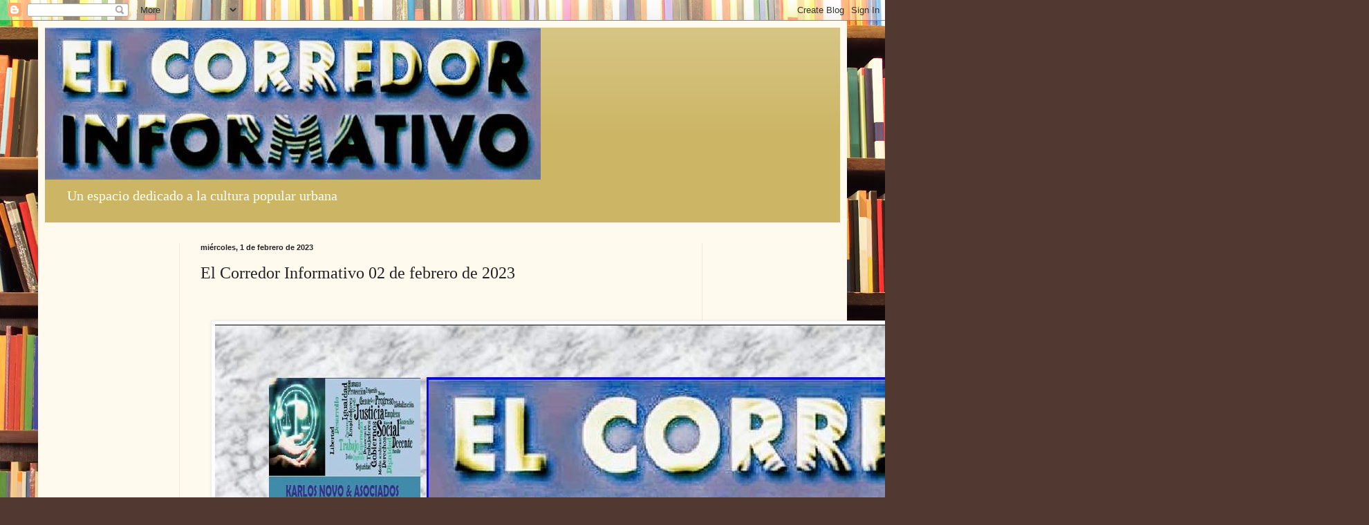

--- FILE ---
content_type: text/html; charset=utf-8
request_url: https://www.google.com/recaptcha/api2/aframe
body_size: 252
content:
<!DOCTYPE HTML><html><head><meta http-equiv="content-type" content="text/html; charset=UTF-8"></head><body><script nonce="FSviojxHmkHGzKYVRC7fxA">/** Anti-fraud and anti-abuse applications only. See google.com/recaptcha */ try{var clients={'sodar':'https://pagead2.googlesyndication.com/pagead/sodar?'};window.addEventListener("message",function(a){try{if(a.source===window.parent){var b=JSON.parse(a.data);var c=clients[b['id']];if(c){var d=document.createElement('img');d.src=c+b['params']+'&rc='+(localStorage.getItem("rc::a")?sessionStorage.getItem("rc::b"):"");window.document.body.appendChild(d);sessionStorage.setItem("rc::e",parseInt(sessionStorage.getItem("rc::e")||0)+1);localStorage.setItem("rc::h",'1768967999440');}}}catch(b){}});window.parent.postMessage("_grecaptcha_ready", "*");}catch(b){}</script></body></html>